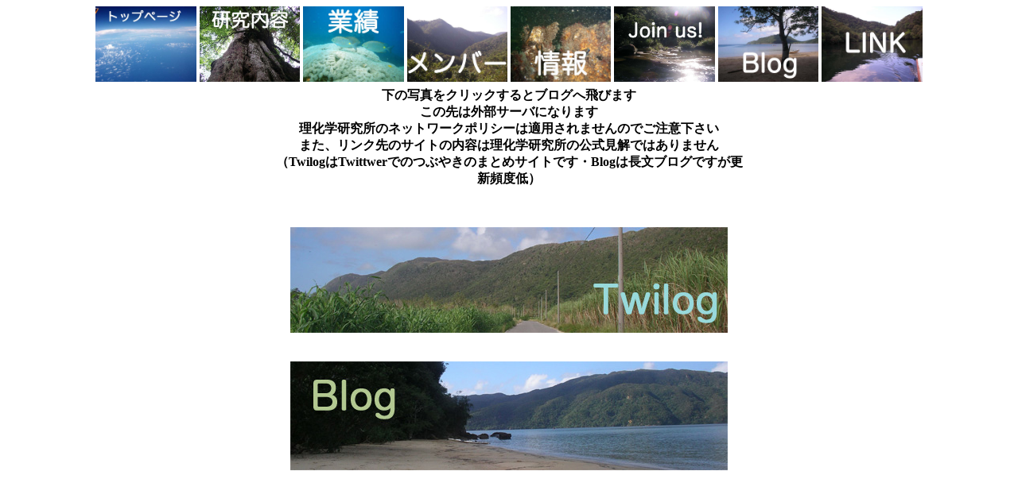

--- FILE ---
content_type: text/html
request_url: http://bio-sphere.info/uc.html
body_size: 1000
content:
<html><head><title>Now, under construction</title><meta http-equiv="Content-Type" content="text/html; charset=Shift_JIS"></head><body bgcolor="#FFFFFF"><!--最上位用--><div><center><a href="index.html"><img width=10% src="pics/11.jpg"></a>	  	     <a href="study.html"><img width=10% src="pics/22.jpg"></a>	  	      <a href="pub.html"><img width=10% src="pics/33.jpg"></a>	  	      <a href="members.html"><img width=10% src="pics/44.jpg"></a>	  	      <a href="info.html"><img width=10% src="pics/55.jpg"></a>		    <a href="join.html"><img width=10% src="pics/66.jpg"></a>		    <a href="uc.html"><img width=10% src="pics/77.jpg"></a>		    <a href="link.html"><img width=10% src="pics/88.jpg"></a>	  	   </center></div><div align="center">  <table width="600" border="0">    <tr>       <td><center>        <p><font size"+1><b>下の写真をクリックするとブログへ飛びます<br>この先は外部サーバになります<br>理化学研究所のネットワークポリシーは適用されませんのでご注意下さい<br>また、リンク先のサイトの内容は理化学研究所の公式見解ではありません<br>（TwilogはTwittwerでのつぶやきのまとめサイトです・Blogは長文ブログですが更新頻度低）</b></font></p></center>        <p><br>		<center><a href="http://twilog.org/BiosphereR"  target="_blank"><img src="pics/Twilog.jpg"></a></center><br><br><center><a href="http://biomass.jugem.jp/"  target="_blank"><img src="pics/blog.jpg"></a></center>        </td>    </tr>  </table></div><br><br><br><br><br><br><br><br><br><br><br><br><hr>理化学研究所 基幹研究所 守屋繁春<br>230-0045 横浜市鶴見区末広町1-7-29<br>c/o 横浜市立大学 大学院 環境分子生物学研究室 <br>TEL: 045-508-7221<br>FAX: 045-508-7363 <br>e-mail: <a href="&#109;&#97;il&#116;&#111;&#58;&#115;mo&#114;iy&#97;&#64;&#116;su&#114;um&#105;.y&#111;k&#111;&#104;am&#97;&#45;&#99;&#117;.&#97;c.j&#112;">メールはこちらへ</a></body></html>